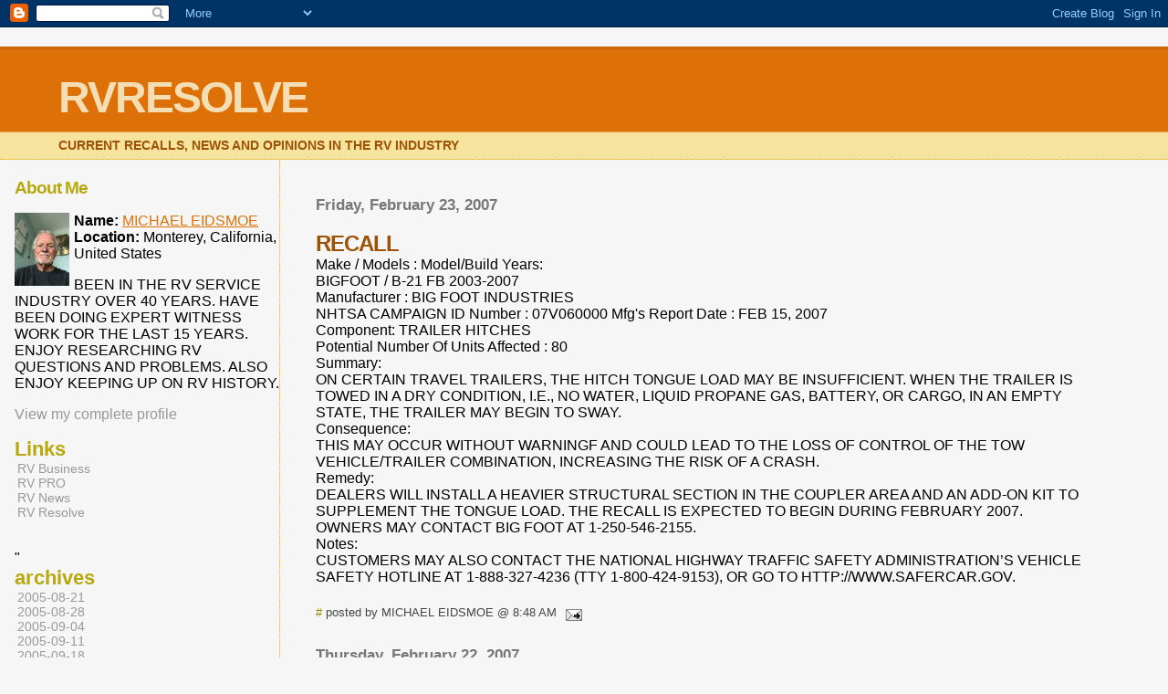

--- FILE ---
content_type: text/html; charset=UTF-8
request_url: https://rvresolve.blogspot.com/2007_02_18_archive.html
body_size: 14188
content:
<html>
	<head>
		<title>RVRESOLVE: 2007-02-18</title>
		<style type="text/css">
			body{margin:0px;padding:0px;background:#f6f6f6;color:#000000;font-family:"Trebuchet MS",Trebuchet,Verdana,Sans-Serif;}
			a{color:#DE7008;}
			a:hover{color:#E0AD12;}
			#logo{padding:0px;margin:0px;}
			div#mainClm{float:right;width:66%;padding:30px 7% 10px 3%;border-left:dotted 1px #E0AD12;}
			div#sideBar{margin:20px 0px 0px 1em;padding:0px;text-align:left;}
			#header{padding:0px 0px 0px 0px;margin:0px 0px 0px 0px;border-top:1px solid #eeeeee;border-bottom:dotted 1px #E0AD12;background:#F5E39E;color:white;}
			h1,h2,h3,h4,h5,h6{padding:0px;margin:0px;}
			h1 a:link {text-decoration:none;color:#F5DEB3}
			h1 a:visited {text-decoration:none;color:#F5DEB3}
			h1{padding:25px 0px 10px 5%;border-top:double 3px #BF5C00;border-bottom:solid 1px #E89E47;color:#F5DEB3;background:#DE7008;font:bold 300% Verdana,Sans-Serif;letter-spacing:-2px;}
			h2{color:#9E5205;font-weight:bold;font-family:Verdana,Sans-Serif;letter-spacing:-1px;}
			h3{margin:10px 0px 0px 0px;color:#777777;font-size:105%;}
			h4{color:#aa0033;}
			h6{color:#B8A80D;font-size:140%;}
			h2.sidebar-title{color:#B8A80D;margin:0px;padding:0px;font-size:120%;}
			#sideBar ul{margin:0px 0px 33px 0px;padding:0px 0px 0px 0px;list-style-type:none;font-size:95%;}
			#sideBar li{margin:0px 0px 0px 0px;padding:0px 0px 0px 0px;list-style-type:none;font-size:95%;}
			#description{padding:0px;margin:7px 12% 7px 5%;color:#9E5205;background:transparent;font:bold 85% Verdana,Sans-Serif;}
			.blogPost{margin:0px 0px 30px 0px;font-size:100%;}
			.blogPost strong{color:#000000;font-weight:bold;}
			#sideBar ul a{padding:2px;margin:1px;width:100%;border:none;color:#999999;text-decoration:none;}
			#sideBar ul a:link{color:#999999;}
			#sideBar ul a:visited{color:#999999;}
			#sideBar ul a:active{color:#ff0000;}
			#sideBar ul a:hover{color:#DE7008;text-decoration:none;}
			pre,code{color:#999999;}
			strike{color:#999999;}
			.bug{padding:5px;border:0px;}
			.byline{padding:0px;margin:0px;color:#444444;font-size:80%;}
			.byline a{border:none;color:#968A0A;text-decoration:none;}
			.byline a:hover{text-decoration:underline;}
			.blogComments{padding:0px;color:#9E5205;font-size:110%;font-weight:bold;font-family:Verdana,Sans-Serif;}
			.blogComment{margin-top:10px;font-size:100%;font-weight:normal;color:black;}
			.blogComments .byline{padding-bottom:20px;color:#444444;font-size:80%;font-weight:normal;display:inline;margin-right:10px}
            .deleted-comment {font-style:italic;color:gray;}
			#profile-container { }
			.profile-datablock { }
			.profile-img {display:inline;}
			.profile-img img {float:left;margin-right:5px;}
			.profile-data strong { }
			#profile-container p { }
			#profile-container .profile-textblock { }
            .profile-link a:link {color:#999999;text-decoration:none;}
            .profile-link a:active {color:#ff0000;text-decoration:none;}
            .profile-link a:visited {color:#999999;text-decoration:none;}
			.profile-link a:hover{color:#DE7008;text-decoration:none;}
		</style>
		
		<script type="text/javascript">(function() { (function(){function b(g){this.t={};this.tick=function(h,m,f){var n=f!=void 0?f:(new Date).getTime();this.t[h]=[n,m];if(f==void 0)try{window.console.timeStamp("CSI/"+h)}catch(q){}};this.getStartTickTime=function(){return this.t.start[0]};this.tick("start",null,g)}var a;if(window.performance)var e=(a=window.performance.timing)&&a.responseStart;var p=e>0?new b(e):new b;window.jstiming={Timer:b,load:p};if(a){var c=a.navigationStart;c>0&&e>=c&&(window.jstiming.srt=e-c)}if(a){var d=window.jstiming.load;
c>0&&e>=c&&(d.tick("_wtsrt",void 0,c),d.tick("wtsrt_","_wtsrt",e),d.tick("tbsd_","wtsrt_"))}try{a=null,window.chrome&&window.chrome.csi&&(a=Math.floor(window.chrome.csi().pageT),d&&c>0&&(d.tick("_tbnd",void 0,window.chrome.csi().startE),d.tick("tbnd_","_tbnd",c))),a==null&&window.gtbExternal&&(a=window.gtbExternal.pageT()),a==null&&window.external&&(a=window.external.pageT,d&&c>0&&(d.tick("_tbnd",void 0,window.external.startE),d.tick("tbnd_","_tbnd",c))),a&&(window.jstiming.pt=a)}catch(g){}})();window.tickAboveFold=function(b){var a=0;if(b.offsetParent){do a+=b.offsetTop;while(b=b.offsetParent)}b=a;b<=750&&window.jstiming.load.tick("aft")};var k=!1;function l(){k||(k=!0,window.jstiming.load.tick("firstScrollTime"))}window.addEventListener?window.addEventListener("scroll",l,!1):window.attachEvent("onscroll",l);
 })();</script><script type="text/javascript">function a(){var b=window.location.href,c=b.split("?");switch(c.length){case 1:return b+"?m=1";case 2:return c[1].search("(^|&)m=")>=0?null:b+"&m=1";default:return null}}var d=navigator.userAgent;if(d.indexOf("Mobile")!=-1&&d.indexOf("WebKit")!=-1&&d.indexOf("iPad")==-1||d.indexOf("Opera Mini")!=-1||d.indexOf("IEMobile")!=-1){var e=a();e&&window.location.replace(e)};
</script><meta http-equiv="Content-Type" content="text/html; charset=UTF-8" />
<meta name="generator" content="Blogger" />
<link rel="icon" type="image/vnd.microsoft.icon" href="https://www.blogger.com/favicon.ico"/>
<link rel="alternate" type="application/atom+xml" title="RVRESOLVE - Atom" href="https://rvresolve.blogspot.com/feeds/posts/default" />
<link rel="alternate" type="application/rss+xml" title="RVRESOLVE - RSS" href="https://rvresolve.blogspot.com/feeds/posts/default?alt=rss" />
<link rel="service.post" type="application/atom+xml" title="RVRESOLVE - Atom" href="https://www.blogger.com/feeds/14789033/posts/default" />
<link rel="stylesheet" type="text/css" href="https://www.blogger.com/static/v1/v-css/1601750677-blog_controls.css"/>
<link rel="stylesheet" type="text/css" href="https://www.blogger.com/dyn-css/authorization.css?targetBlogID=14789033&zx=65f41f62-2435-4a79-89b3-83a66d31dde6"/>


	<meta name='google-adsense-platform-account' content='ca-host-pub-1556223355139109'/>
<meta name='google-adsense-platform-domain' content='blogspot.com'/>
<!-- --><style type="text/css">@import url(//www.blogger.com/static/v1/v-css/navbar/3334278262-classic.css);
div.b-mobile {display:none;}
</style>

</head>

<body><script type="text/javascript">
    function setAttributeOnload(object, attribute, val) {
      if(window.addEventListener) {
        window.addEventListener('load',
          function(){ object[attribute] = val; }, false);
      } else {
        window.attachEvent('onload', function(){ object[attribute] = val; });
      }
    }
  </script>
<div id="navbar-iframe-container"></div>
<script type="text/javascript" src="https://apis.google.com/js/platform.js"></script>
<script type="text/javascript">
      gapi.load("gapi.iframes:gapi.iframes.style.bubble", function() {
        if (gapi.iframes && gapi.iframes.getContext) {
          gapi.iframes.getContext().openChild({
              url: 'https://www.blogger.com/navbar/14789033?origin\x3dhttps://rvresolve.blogspot.com',
              where: document.getElementById("navbar-iframe-container"),
              id: "navbar-iframe"
          });
        }
      });
    </script>


<div id="header">
	<h1>
    
	RVRESOLVE
	
  </h1>
	<p id="description">CURRENT RECALLS, NEWS AND OPINIONS IN THE RV INDUSTRY</p>
</div>


<!-- Main Column -->
<div id="mainClm">

	<!-- Blog Posts -->
	
		 
			  <h3>Friday, February 23, 2007</h3>
		 
		 <a name="982607055009496951">&nbsp;</a>
		 <h2>
RECALL</h2>
			<div class="blogPost">
			  <div style="clear:both;"></div>Make / Models :         Model/Build Years:    <br />     BIGFOOT / B-21 FB      2003-2007<br />Manufacturer : BIG FOOT INDUSTRIES  <br />NHTSA CAMPAIGN ID Number : 07V060000 Mfg's Report Date : FEB 15, 2007<br />Component: TRAILER HITCHES<br />Potential Number Of Units Affected : 80<br />Summary: <br /> ON CERTAIN TRAVEL TRAILERS, THE HITCH TONGUE LOAD MAY BE INSUFFICIENT. WHEN THE TRAILER IS TOWED IN A DRY CONDITION, I.E., NO WATER, LIQUID PROPANE GAS, BATTERY, OR CARGO, IN AN EMPTY STATE, THE TRAILER MAY BEGIN TO SWAY.<br />Consequence: <br /> THIS MAY OCCUR WITHOUT WARNINGF AND COULD LEAD TO THE LOSS OF CONTROL OF THE TOW VEHICLE/TRAILER COMBINATION, INCREASING THE RISK OF A CRASH.<br />Remedy: <br /> DEALERS WILL INSTALL A HEAVIER STRUCTURAL SECTION IN THE COUPLER AREA AND AN ADD-ON KIT TO SUPPLEMENT THE TONGUE LOAD. THE RECALL IS EXPECTED TO BEGIN DURING FEBRUARY 2007. OWNERS MAY CONTACT BIG FOOT AT 1-250-546-2155.<br />Notes: <br /> CUSTOMERS MAY ALSO CONTACT THE NATIONAL HIGHWAY TRAFFIC SAFETY ADMINISTRATION’S VEHICLE SAFETY HOTLINE AT 1-888-327-4236 (TTY 1-800-424-9153), OR GO TO HTTP://WWW.SAFERCAR.GOV.<div style="clear:both; padding-bottom:0.25em"></div><br />
			  <div class="byline"><a href="http://rvresolve.blogspot.com/2007/02/recall_23.html" title="permanent link">#</a> posted by MICHAEL EIDSMOE @ 8:48 AM <span class="item-action"><a href="https://www.blogger.com/email-post/14789033/982607055009496951" title="Email Post"><img class="icon-action" alt="" src="https://resources.blogblog.com/img/icon18_email.gif" height="13" width="18"/></a></span><span class="item-control blog-admin pid-159296384"><a style="border:none;" href="https://www.blogger.com/post-edit.g?blogID=14789033&postID=982607055009496951&from=pencil" title="Edit Post"><img class="icon-action" alt="" src="https://resources.blogblog.com/img/icon18_edit_allbkg.gif" height="18" width="18"></a></span> </div>
			</div>
 

		 
			  <h3>Thursday, February 22, 2007</h3>
		 
		 <a name="6493658755851096384">&nbsp;</a>
		 <h2>
RECALL</h2>
			<div class="blogPost">
			  <div style="clear:both;"></div>Make / Models :         Model/Build Years:    <br />     FLEETWOOD / AMERICAN EAGLE      2007<br />     FLEETWOOD / AMERICAN TRADITION      2007<br />Manufacturer : FLEETWOOD ENTERPRISES, INC.  <br />NHTSA CAMPAIGN ID Number : 07V059000 Mfg's Report Date : FEB 13, 2007<br />Component: SERVICE BRAKES, HYDRAULIC:ANTILOCK<br />Potential Number Of Units Affected : 133<br />Summary: <br /> ON CERTAIN AMERICAN EAGLE AND AMERICAN TRADITION CLASS A MOTOR HOMES, THE ANTI-LOCK BRAKE SYSTEM (ABS) MODULE MAY NOT HAVE BEEN PERMANENTLY MOUNTED. THE MODULE COULD DETACH FROM THE VEHICLE.<br />Consequence: <br /> THE ANTI-LOCK FEATURE FOR THE BRAKE SYSTEM COULD BE LOST.<br />Remedy: <br /> DEALERS WILL INSPECT AND PERMANENTLY MOUNT THE ABS MODULE TO THE INSIDE OF THE CHASSIS RAIL. THE RECALL IS EXPECTED TO BEGIN DURING FEBRUARY 2007. OWNERS MAY CONTACT FLEETWOOD AT 1-800-509-3418.<br />Notes: <br /> FLEETWOOD RECALL NO. 70131. CUSTOMERS MAY ALSO CONTACT THE NATIONAL HIGHWAY TRAFFIC SAFETY ADMINISTRATION’S VEHICLE SAFETY HOTLINE AT 1-888-327-4236 (TTY 1-800-424-9153), OR GO TO HTTP://WWW.SAFERCAR.GOV.<div style="clear:both; padding-bottom:0.25em"></div><br />
			  <div class="byline"><a href="http://rvresolve.blogspot.com/2007/02/recall_2471.html" title="permanent link">#</a> posted by MICHAEL EIDSMOE @ 8:36 AM <span class="item-action"><a href="https://www.blogger.com/email-post/14789033/6493658755851096384" title="Email Post"><img class="icon-action" alt="" src="https://resources.blogblog.com/img/icon18_email.gif" height="13" width="18"/></a></span><span class="item-control blog-admin pid-159296384"><a style="border:none;" href="https://www.blogger.com/post-edit.g?blogID=14789033&postID=6493658755851096384&from=pencil" title="Edit Post"><img class="icon-action" alt="" src="https://resources.blogblog.com/img/icon18_edit_allbkg.gif" height="18" width="18"></a></span> </div>
			</div>
 

		 
		 <a name="2974811389347867029">&nbsp;</a>
		 <h2>
RECALL</h2>
			<div class="blogPost">
			  <div style="clear:both;"></div>ake / Models :         Model/Build Years:    <br />     KEYSTONE / RAPTOR      2007<br />Manufacturer : KEYSTONE RV COMPANY  <br />NHTSA CAMPAIGN ID Number : 07V049000 Mfg's Report Date : FEB 05, 2007<br />Component: EQUIPMENT:RECREATIONAL VEHICLE<br />Potential Number Of Units Affected : 304<br />Summary: <br /> ON CERTAIN FIFTH WHEEL AND TRAVEL TRAILERS EQUIPPED WITH AN ELECTRIC BED LIFT OPTION, A WASHER MAY HAVE BEEN OMITTED DURING PRODUCTION.<br />Consequence: <br /> IF THE WASHER IS MISSING, THE BED PLATFORM MAY BECOME DISPLACED DURING TRANSIT. THIS COULD RESULT IN PERSONAL INJURY IF SOMEONE USES THE BED WHEN IT IS PARTIALLY DISPLACED AND DOES NOT NOTICE IT.<br />Remedy: <br /> DEALERS WILL INSPECT THE ELECTRIC BED LIFT SYSTEM AND INSTALL ANY MISSING WASHERS. THE RECALL BEGAN ON FEBRUARY 19, 2007. OWNERS MAY CONTACT KEYSTONE RV AT 1-866-425-4369.<br />Notes: <br /> KEYSTONE RECALL NO. 07-078. CUSTOMERS MAY CONTACT THE NATIONAL HIGHWAY TRAFFIC SAFETY ADMINISTRATION'S VEHICLE SAFETY HOTLINE AT 1-888-327-4236 (TTY: 1-800-424-9153); OR GO TO HTTP://WWW.SAFERCAR.GOV.<div style="clear:both; padding-bottom:0.25em"></div><br />
			  <div class="byline"><a href="http://rvresolve.blogspot.com/2007/02/recall_2563.html" title="permanent link">#</a> posted by MICHAEL EIDSMOE @ 12:52 AM <span class="item-action"><a href="https://www.blogger.com/email-post/14789033/2974811389347867029" title="Email Post"><img class="icon-action" alt="" src="https://resources.blogblog.com/img/icon18_email.gif" height="13" width="18"/></a></span><span class="item-control blog-admin pid-159296384"><a style="border:none;" href="https://www.blogger.com/post-edit.g?blogID=14789033&postID=2974811389347867029&from=pencil" title="Edit Post"><img class="icon-action" alt="" src="https://resources.blogblog.com/img/icon18_edit_allbkg.gif" height="18" width="18"></a></span> </div>
			</div>
 

		 
		 <a name="5817797158727778383">&nbsp;</a>
		 <h2>
RECALL</h2>
			<div class="blogPost">
			  <div style="clear:both;"></div>Make / Models :         Model/Build Years:    <br />     FOUR WINDS / MANDALAY      2007<br />     FOUR WINDS / PRESIDIO      2007<br />Manufacturer : FOUR WINDS INTERNATIONAL  <br />NHTSA CAMPAIGN ID Number : 07V047000 Mfg's Report Date : FEB 08, 2007<br />Component: EQUIPMENT:RECREATIONAL VEHICLE:LPG LINES AND FITTINGS<br />Potential Number Of Units Affected : 26<br />Summary: <br /> CERTAIN MOTOR HOMES MAY HAVE IMPROPER ROUTING OR SUPPORT OF THE PROPANE (LP) GAS LINE TO THE KITCHEN SLIDE-OUT ROOM.<br />Consequence: <br /> CONTINUED OPERATION OF THE LP SYSTEM MAY RESULT IN A RUPTURE OF THE GAS LINE CAUSING A GAS LEAK WHICH COULD RESULT IN FIRE OR AN EXPLOSION.<br />Remedy: <br /> OWNERS WILL BE INSTRUCTED NOT TO USE THE LP SYSTEM UNTIL THEY CAN TAKE THEIR MOTOR HOMES IN TO THE DEALERS FOR REPAIR. DEALERS WILL RECONFIGURE THE LP GAS SYSTEM PIPING TO ELIMINATE THE POTENTIAL FOR BINDING OR KINKING. THE RECALL IS EXPECTED TO BEGIN ON OR ABOUT MARCH 15, 2007. OWNERS MAY CONTACT FOUR WINDS AT 1-574-266-1111.<br />Notes: <br /> CUSTOMERS MAY CONTACT THE NATIONAL HIGHWAY TRAFFIC SAFETY ADMINISTRATION'S VEHICLE SAFETY HOTLINE AT 1-888-327-4236 (TTY: 1-800-424-9153); OR GO TO HTTP://WWW.SAFERCAR.GOV.<div style="clear:both; padding-bottom:0.25em"></div><br />
			  <div class="byline"><a href="http://rvresolve.blogspot.com/2007/02/recall_8139.html" title="permanent link">#</a> posted by MICHAEL EIDSMOE @ 12:51 AM <span class="item-action"><a href="https://www.blogger.com/email-post/14789033/5817797158727778383" title="Email Post"><img class="icon-action" alt="" src="https://resources.blogblog.com/img/icon18_email.gif" height="13" width="18"/></a></span><span class="item-control blog-admin pid-159296384"><a style="border:none;" href="https://www.blogger.com/post-edit.g?blogID=14789033&postID=5817797158727778383&from=pencil" title="Edit Post"><img class="icon-action" alt="" src="https://resources.blogblog.com/img/icon18_edit_allbkg.gif" height="18" width="18"></a></span> </div>
			</div>
 

		 
		 <a name="163244225853753582">&nbsp;</a>
		 <h2>
RECALL</h2>
			<div class="blogPost">
			  <div style="clear:both;"></div>Make / Models :         Model/Build Years:    <br />     COUNTRY COACH / INTRIGUE      2007<br />Manufacturer : COUNTRY COACH INC  <br />NHTSA CAMPAIGN ID Number : 07V037000 Mfg's Report Date : JAN 11, 2007<br />Component: SERVICE BRAKES, AIR<br />Potential Number Of Units Affected : 51<br />Summary: <br /> CERTAIN MOTOR HOMES EQUIPPED WITH TUTHILL 1660 INDEPENDENT FRONT SUSPENSION HAVE FRONT AIR BRAKE HOSES THAT COULD POTENTIALLY BE CHAFFED AND RUBBED BY THE STEER AXLE TIRES OR CHASSIS COMPONENTS UNDER CERTAIN CONDITIONS.<br />Consequence: <br /> THESE CONDITIONS CAN POTENTIALLY RESULT IN THE LOSS OF BRAKING INCREASING THE RISK OF A CRASH.<br />Remedy: <br /> DEALERS WILL RE-ROUTE AND SECURE THE BRAKE HOSES FREE OF CHARGE. THE RECALL IS EXPECTED TO BEGIN DURING FEBRUARY 2007. OWNERS MAY CONTACT COUNTRY COACH AT 800-547-8015.<br />Notes: <br /> CUSTOMERS MAY ALSO CONTACT THE NATIONAL HIGHWAY TRAFFIC SAFETY ADMINISTRATION’S VEHICLE SAFETY HOTLINE AT 1-888-327-4236 (TTY 1-800-424-9153), OR GO TO HTTP://WWW.SAFERCAR.GOV.<div style="clear:both; padding-bottom:0.25em"></div><br />
			  <div class="byline"><a href="http://rvresolve.blogspot.com/2007/02/recall_7009.html" title="permanent link">#</a> posted by MICHAEL EIDSMOE @ 12:50 AM <span class="item-action"><a href="https://www.blogger.com/email-post/14789033/163244225853753582" title="Email Post"><img class="icon-action" alt="" src="https://resources.blogblog.com/img/icon18_email.gif" height="13" width="18"/></a></span><span class="item-control blog-admin pid-159296384"><a style="border:none;" href="https://www.blogger.com/post-edit.g?blogID=14789033&postID=163244225853753582&from=pencil" title="Edit Post"><img class="icon-action" alt="" src="https://resources.blogblog.com/img/icon18_edit_allbkg.gif" height="18" width="18"></a></span> </div>
			</div>
 

		 
		 <a name="8343600815871304671">&nbsp;</a>
		 <h2>
RECALL</h2>
			<div class="blogPost">
			  <div style="clear:both;"></div>Make / Models :         Model/Build Years:    <br />     HOME AND PARK / ROADTREK 210      2006-2007<br />Manufacturer : HOME & PARK MOTORHOMES  <br />NHTSA CAMPAIGN ID Number : 07V036000 Mfg's Report Date : JAN 31, 2007<br />Component: EQUIPMENT:RECREATIONAL VEHICLE:LPG TANK ASSEMBLY<br />Potential Number Of Units Affected : 131<br />Summary: <br /> ON CERTAIN CLASS B MOTOR HOMES BUILT ON CHEVROLET CHASSIS, A BRASS CONNECTOR COUPLING FITTING USED TO CONNECT THE COPPER PIPING FROM THE MOTOR HOME PROPANE STORAGE CONTAINER TO THE BRASS FITTING ASSEMBLY BEHIND THE REFRIGERATOR.<br />Consequence: <br /> THE CONNECTION CAN LEAK WITH VEHICLE USAGE RESULTING IN A POSSIBLE FIRE HAZARD.<br />Remedy: <br /> DEALERS WILL INSPECT THE BRASS CONNECTOR FITTING AND REPLACE IT IF NECESSARY. THE RECALL BEGAN ON FEBRUARY 20, 2007. OWNERS MAY CONTACT HOME AND PARK AT 1-888-762-3873.<br />Notes: <br /> CUSTOMERS MAY ALSO CONTACT THE NATIONAL HIGHWAY TRAFFIC SAFETY ADMINISTRATION’S VEHICLE SAFETY HOTLINE AT 1-888-327-4236 (TTY 1-800-424-9153), OR GO TO HTTP://WWW.SAFERCAR.GOV.<div style="clear:both; padding-bottom:0.25em"></div><br />
			  <div class="byline"><a href="http://rvresolve.blogspot.com/2007/02/recall_22.html" title="permanent link">#</a> posted by MICHAEL EIDSMOE @ 12:48 AM <span class="item-action"><a href="https://www.blogger.com/email-post/14789033/8343600815871304671" title="Email Post"><img class="icon-action" alt="" src="https://resources.blogblog.com/img/icon18_email.gif" height="13" width="18"/></a></span><span class="item-control blog-admin pid-159296384"><a style="border:none;" href="https://www.blogger.com/post-edit.g?blogID=14789033&postID=8343600815871304671&from=pencil" title="Edit Post"><img class="icon-action" alt="" src="https://resources.blogblog.com/img/icon18_edit_allbkg.gif" height="18" width="18"></a></span> </div>
			</div>
 

		 
			  <h3>Sunday, February 18, 2007</h3>
		 
		 <a name="6318638193468116336">&nbsp;</a>
		 <h2>
NATIONAL RV SELLS THE COUNTRY COACH DIVISION, BOB LEE IS BACK AT COUNTRY COACH</h2>
			<div class="blogPost">
			  <div style="clear:both;"></div>RV Business <br />Friday, February 16, 2007<br /><br />National RV Holdings Inc., Perris, Calif., announced late Friday (Feb. 16) that it entered into a binding agreement to sell its Junction City, Ore.-based Country Coach Inc. subsidiary to Country Coach Holdings LLC. The company is owned primarily by Riley Investment Management LLC, headed by Los Angeles investor Byrant Riley who is National RV Holdings' largest shareholder. <br /><br />According to a press release, the deal calls for a one-time cash payment of $38.75 million and the assumption of approximately $13 million in debt in the form of overdue payables, and is expected to close early next week. National RV Holdings also is parent to National RV Inc., which will continue operations at its Perris headquarters. <br /><br />In a separate statement, Country Coach announced that Bob Lee, the company’s founder, will return in his role as chairman emeritus. "My heart has always been, and will always be with Country Coach," said Lee, who in November was part of an investment group that purchased Washington state-based Western Recreational Vehicles Inc. "I am pleased to be back home where I began in 1973. We can once again focus solely on the business of making beautiful luxury motorcoaches for our many RVing friends.” <br /><br />Riley reported that Lee, Country Coach President and CEO Jay Howard and Jim Howard, sales senior vice president, are all “making financial investments in the company, further demonstrating their belief and commitment to the future of Country Coach." <br /><br />Regarding Friday's deal, Brad Albrechtsen, National RV Holdings CEO noted that the sale brought an end to “a very difficult period and a very public process,” and would enable the company to “clear up our debt and support National RV in its turnaround.” <br /><br />"We genuinely believe the transaction is in the best interests of both Country Coach and our shareholders,” he said. “The decision stemmed from our inability to provide the capital necessary for both the Country Coach operations and the National RV turnaround. We simply didn't have the resources to fight both battles. It gives Country Coach the opportunities it needs while retaining National RV, and provides an opportunity for growth and value enhancement for our shareholders." <br /><br />National RV Holdings, which has posted losses in 17 of its last 21 quarters, negotiated in November a sale and leaseback agreement of its real estate at the company’s Perris complex with First Industrial Acquisitions Inc. to generate cash. It has also instituted several cost-cutting measures in the past year to help streamline operations. <br /><br />The company’s poor performance had created a longstanding rift with Lee, who maintained County Coach remained profitable while the National RV subsidiary struggled. In Friday’s statement, Jay Howard noted that “in a challenging marketplace, where many companies have suffered, Country Coach has just completed its 14th consecutive profitable quarter." <br /><br />Lee previously partnered with Riley, heading an investment group that tried to purchase National RV Holdings in November 2005 for $92 million, or $6.25 per share, plus the assumption of debt. The board rejected the bid, saying it severely undervalued the company. <br /><br />Lee quit the National RV Holdings board in August 2006 and then in January sold off his 577,906 shares. There was speculation that Riley had purchased Lee’s shares, but it was never confirmed by National RV Holdings. <br /><br />As of Friday’s purchase, Riley controlled 1.2 million shares of the company's stock, or 11.4%.<div style="clear:both; padding-bottom:0.25em"></div><br />
			  <div class="byline"><a href="http://rvresolve.blogspot.com/2007/02/national-rv-sells-country-coach.html" title="permanent link">#</a> posted by MICHAEL EIDSMOE @ 12:05 PM <span class="item-action"><a href="https://www.blogger.com/email-post/14789033/6318638193468116336" title="Email Post"><img class="icon-action" alt="" src="https://resources.blogblog.com/img/icon18_email.gif" height="13" width="18"/></a></span><span class="item-control blog-admin pid-159296384"><a style="border:none;" href="https://www.blogger.com/post-edit.g?blogID=14789033&postID=6318638193468116336&from=pencil" title="Edit Post"><img class="icon-action" alt="" src="https://resources.blogblog.com/img/icon18_edit_allbkg.gif" height="18" width="18"></a></span> </div>
			</div>
 

		 
		 <a name="9215584935774225094">&nbsp;</a>
		 <h2>
A LIST OF RV RECALLS</h2>
			<div class="blogPost">
			  <div style="clear:both;"></div>RV Business <br />Friday, February 16, 2007<br /><br />The National Highway Traffic Safety Administration (NHTSA) has issued recall notices for the following products related to the recreational vehicle industry: <br /><br />• 166 Crossroads trailers equipped with Lippert axles, due to mislocated spindle welds. Lippert is conducting the recall and will replace the axle if necessary. <br /><br />• 2,618 (2002-2005) Damon Ultrasport, (2006-2007) Damon Astoria, Challenger, Tuscany, (2004-2005) Escaper, LX 400 and (2003-2005) Intruder motorhomes for failing to comply with the requirements of the of Federal Motor Vehicle Safety Standard No. 108 involving “Lamps, Reflective Devices and Associated Equipment.” Some of these vehicles were built without the red rear reflex reflectors and without the amber intermediate side reflex reflectors. During night driving conditions or while the motorhome is parked, the rear and side marker lights will not provide any reflex reflection to mark the vehicle’s location. <br /><br />• 1,939 (2003-2006) Dutchmen T@B recreational trailers, due to the lack of an installed furnace vent. <br /><br />• 59 Fleetwood trailers equipped with Lippert axles, due to mislocated spindle welds. Lippert is conducting the recall and will replace the axle if necessary. <br /><br />• 33 (2006) Fleetwood Prowler Regal, Terry Quantum and Wilderness Advantage fifth-wheel travel trailers for failing to comply with the requirement of Part 567 “Certification.” The gross vehicle weight rating (GVWR) is incorrect. A misprinted label could lead to improper vehicle loading or tire inflation. <br /><br />• 93 (2007) Fleetwood Excursion and Providence motorhomes, which fail to comply with Section 6.2.6 “Marking of Alternative Exits,” as required by the ANSI/NFPA 1192 standard on recreational vehicles. The window is used as an emergency exit and must be clearly identified. <br /><br />• 1,271 (2005-2007) Jayco Seneca motorhomes. The distance from the rear cap to the hitch receiver encourages the use of longer ball mounts or extensions, which could create unsafe towing conditions. <br /><br />• 2,086 (2001-2003) Monaco La Palma, (2001-2002) Monaco Monarch, (2002-2003) Monarch SE, (2001-2002) Holiday Rambler Admiral, (2002-2003) Holiday Rambler Admiral SE, (2001-2002) Endeavor gas and (2001-2003) Vacationer Class A motorhomes. The lower flange in the frame extension of these units may crack, allowing the hitch to bend and possibly separate from the motorhome, resulting in separation with the towed vehicle. <br /><br />• 171 (2007) Monaco, Cayman, Holiday Rambler Admiral, Neptune, Safari, Simba, Simba Diesel and Trek gasoline powered motorhomes. An incorrect screw was used to install the black and white CRT back-up monitor in the dash and could potentially hit a high-voltage circuit on the PC board of about 10,000 to 13,000 volts. <br /><br />• 123 (2005-2006) Race City RV ST, HD and HDXL tow trailers. The LED stop, tail, turn and side marker lamp combination package on certain tow trailers fail to comply with the requirements of Federal Motor Vehicle Safety Standard No. 108. The lamps are not separate from the stop-tail-turn lamp combination and are not thick enough to provide the required level of visibility when viewed from the rear as required by the standard. <br /><br />• 87 (2006) Sunnybrook Titan toy hauler fifth-wheel travel trailers equipped with Great Plains (GPI) fuel pumps. A fuel leak can occur at the pump’s inlet valve, potentially resulting in a fire. <br /><br />• 117 (2004-2005) Thor Frenzy, Fury, Jazz, Tahoe, Vortex and Wanderer cargo/travel trailers. Overloading and incorrectly positioning cargo in the rear cargo area can result in a light hitch weight and affect stability, resulting in sway at highway speeds, a potential bending of the A-frame assembly, failure of the coupler assembly and/or failure of the safety chains. Dealers will inspect the trailer, tow vehicle and hitch equipment; install new cargo load limit labels and placards; furnish loading limit information; replace the coupler and safety chains; and reinforce the A-frame. <br /><br />• 17 (2005) Thor Vortex, Viper, Tahoe and Fury cargo/travel trailers. Improper weight distribution may occur when the back of the trailer is loaded with cargo.<div style="clear:both; padding-bottom:0.25em"></div><br />
			  <div class="byline"><a href="http://rvresolve.blogspot.com/2007/02/list-of-rv-recalls.html" title="permanent link">#</a> posted by MICHAEL EIDSMOE @ 12:02 PM <span class="item-action"><a href="https://www.blogger.com/email-post/14789033/9215584935774225094" title="Email Post"><img class="icon-action" alt="" src="https://resources.blogblog.com/img/icon18_email.gif" height="13" width="18"/></a></span><span class="item-control blog-admin pid-159296384"><a style="border:none;" href="https://www.blogger.com/post-edit.g?blogID=14789033&postID=9215584935774225094&from=pencil" title="Edit Post"><img class="icon-action" alt="" src="https://resources.blogblog.com/img/icon18_edit_allbkg.gif" height="18" width="18"></a></span> </div>
			</div>
 


<!-- 	In accordance to the Blogger terms of service, please leave this button somewhere on your blogger-powered page. Thanks! -->
<p><a href="//www.blogger.com"><img width="88" height="31" src="https://lh3.googleusercontent.com/blogger_img_proxy/AEn0k_tICABiyDZIMyvSqeoJAD-yr2jiyuUW_bvS69W6yljgkAXD_2PHAp52cA-ymvNjjqespFngzI2XGuyZWAYfqLNC7_Oc5ESACEs5uNIW9H18=s0-d" border="0" alt="This page is powered by Blogger. Isn&#39;t yours?"></a></p>

</div>

<!-- Sidebar -->
<div id="sideBar">

  <div id="profile-container"><h2 class="sidebar-title">About Me</h2>
<dl class="profile-datablock"><dt class="profile-img"><a href="https://www.blogger.com/profile/07748458911283347917"><img src="//blogger.googleusercontent.com/img/b/R29vZ2xl/AVvXsEj3HxBDrKwNaBxzuMby_Yx-W7hNyq3lSSLt64ZKy9nI8KfDoJNY5fRgOddzEEF8EW3HDiYs-gCnPRL7m4PHc56zSTLiwsgyxEkCyU_u7hLTMeCg7cPCb85V5rfd_IHsYA/s220/IMG_2297.jpeg" width="60" height="80" alt="My Photo"></a></dt>
<dd class="profile-data"><strong>Name:</strong> <a rel="author" href="https://www.blogger.com/profile/07748458911283347917"> MICHAEL EIDSMOE </a></dd>
<dd class="profile-data"><strong>Location:</strong>  Monterey, California, United States </dd></dl>
<p class="profile-textblock">BEEN IN THE RV SERVICE INDUSTRY OVER 40 YEARS. HAVE BEEN DOING EXPERT WITNESS WORK FOR THE LAST 15 YEARS. ENJOY RESEARCHING RV QUESTIONS AND PROBLEMS. ALSO ENJOY KEEPING UP ON RV HISTORY.</p>
<p class="profile-link"><a rel="author" href="https://www.blogger.com/profile/07748458911283347917">View my complete profile</a></p></div>

		<!-- 
			
			+++++++++++++++++++++++++++++++++++++++++++++++++
					
			Add things to your sidebar here.
			Use the format:
			
			<li><a href="URL">Link Text</a></li>
		
			+++++++++++++++++++++++++++++++++++++++++++++++++
					
		-->
		<h6>Links</h6>
		<ul>
			<li><a href="http://rvbusiness.com/">RV Business</a></li>
			<li><a href="http://rv-pro.com/">RV PRO</a></li>
            <li><a href="http://rvnews.com/">RV News</a></li>
			<li><a href="http://rvresolve.com">RV Resolve</a></li>
		</ul>
		"
		<h6>archives</h6>
		<ul>
			<li><a href='http://rvresolve.blogspot.com/2005_08_21_archive.html'>2005-08-21</a></li><li><a href='http://rvresolve.blogspot.com/2005_08_28_archive.html'>2005-08-28</a></li><li><a href='http://rvresolve.blogspot.com/2005_09_04_archive.html'>2005-09-04</a></li><li><a href='http://rvresolve.blogspot.com/2005_09_11_archive.html'>2005-09-11</a></li><li><a href='http://rvresolve.blogspot.com/2005_09_18_archive.html'>2005-09-18</a></li><li><a href='http://rvresolve.blogspot.com/2005_09_25_archive.html'>2005-09-25</a></li><li><a href='http://rvresolve.blogspot.com/2005_10_02_archive.html'>2005-10-02</a></li><li><a href='http://rvresolve.blogspot.com/2005_10_09_archive.html'>2005-10-09</a></li><li><a href='http://rvresolve.blogspot.com/2005_10_16_archive.html'>2005-10-16</a></li><li><a href='http://rvresolve.blogspot.com/2005_10_23_archive.html'>2005-10-23</a></li><li><a href='http://rvresolve.blogspot.com/2005_10_30_archive.html'>2005-10-30</a></li><li><a href='http://rvresolve.blogspot.com/2005_11_06_archive.html'>2005-11-06</a></li><li><a href='http://rvresolve.blogspot.com/2005_11_13_archive.html'>2005-11-13</a></li><li><a href='http://rvresolve.blogspot.com/2005_11_20_archive.html'>2005-11-20</a></li><li><a href='http://rvresolve.blogspot.com/2005_11_27_archive.html'>2005-11-27</a></li><li><a href='http://rvresolve.blogspot.com/2005_12_11_archive.html'>2005-12-11</a></li><li><a href='http://rvresolve.blogspot.com/2005_12_18_archive.html'>2005-12-18</a></li><li><a href='http://rvresolve.blogspot.com/2006_01_08_archive.html'>2006-01-08</a></li><li><a href='http://rvresolve.blogspot.com/2006_01_15_archive.html'>2006-01-15</a></li><li><a href='http://rvresolve.blogspot.com/2006_01_22_archive.html'>2006-01-22</a></li><li><a href='http://rvresolve.blogspot.com/2006_01_29_archive.html'>2006-01-29</a></li><li><a href='http://rvresolve.blogspot.com/2006_02_05_archive.html'>2006-02-05</a></li><li><a href='http://rvresolve.blogspot.com/2006_02_12_archive.html'>2006-02-12</a></li><li><a href='http://rvresolve.blogspot.com/2006_02_19_archive.html'>2006-02-19</a></li><li><a href='http://rvresolve.blogspot.com/2006_02_26_archive.html'>2006-02-26</a></li><li><a href='http://rvresolve.blogspot.com/2006_03_05_archive.html'>2006-03-05</a></li><li><a href='http://rvresolve.blogspot.com/2006_03_12_archive.html'>2006-03-12</a></li><li><a href='http://rvresolve.blogspot.com/2006_03_19_archive.html'>2006-03-19</a></li><li><a href='http://rvresolve.blogspot.com/2006_03_26_archive.html'>2006-03-26</a></li><li><a href='http://rvresolve.blogspot.com/2006_04_02_archive.html'>2006-04-02</a></li><li><a href='http://rvresolve.blogspot.com/2006_04_09_archive.html'>2006-04-09</a></li><li><a href='http://rvresolve.blogspot.com/2006_04_23_archive.html'>2006-04-23</a></li><li><a href='http://rvresolve.blogspot.com/2006_04_30_archive.html'>2006-04-30</a></li><li><a href='http://rvresolve.blogspot.com/2006_05_07_archive.html'>2006-05-07</a></li><li><a href='http://rvresolve.blogspot.com/2006_05_14_archive.html'>2006-05-14</a></li><li><a href='http://rvresolve.blogspot.com/2006_05_21_archive.html'>2006-05-21</a></li><li><a href='http://rvresolve.blogspot.com/2006_05_28_archive.html'>2006-05-28</a></li><li><a href='http://rvresolve.blogspot.com/2006_06_04_archive.html'>2006-06-04</a></li><li><a href='http://rvresolve.blogspot.com/2006_06_11_archive.html'>2006-06-11</a></li><li><a href='http://rvresolve.blogspot.com/2006_06_18_archive.html'>2006-06-18</a></li><li><a href='http://rvresolve.blogspot.com/2006_06_25_archive.html'>2006-06-25</a></li><li><a href='http://rvresolve.blogspot.com/2006_07_02_archive.html'>2006-07-02</a></li><li><a href='http://rvresolve.blogspot.com/2006_07_09_archive.html'>2006-07-09</a></li><li><a href='http://rvresolve.blogspot.com/2006_07_16_archive.html'>2006-07-16</a></li><li><a href='http://rvresolve.blogspot.com/2006_07_23_archive.html'>2006-07-23</a></li><li><a href='http://rvresolve.blogspot.com/2006_07_30_archive.html'>2006-07-30</a></li><li><a href='http://rvresolve.blogspot.com/2006_08_06_archive.html'>2006-08-06</a></li><li><a href='http://rvresolve.blogspot.com/2006_08_13_archive.html'>2006-08-13</a></li><li><a href='http://rvresolve.blogspot.com/2006_08_20_archive.html'>2006-08-20</a></li><li><a href='http://rvresolve.blogspot.com/2006_08_27_archive.html'>2006-08-27</a></li><li><a href='http://rvresolve.blogspot.com/2006_09_03_archive.html'>2006-09-03</a></li><li><a href='http://rvresolve.blogspot.com/2006_09_10_archive.html'>2006-09-10</a></li><li><a href='http://rvresolve.blogspot.com/2006_09_17_archive.html'>2006-09-17</a></li><li><a href='http://rvresolve.blogspot.com/2006_09_24_archive.html'>2006-09-24</a></li><li><a href='http://rvresolve.blogspot.com/2006_10_01_archive.html'>2006-10-01</a></li><li><a href='http://rvresolve.blogspot.com/2006_10_08_archive.html'>2006-10-08</a></li><li><a href='http://rvresolve.blogspot.com/2006_10_15_archive.html'>2006-10-15</a></li><li><a href='http://rvresolve.blogspot.com/2006_10_22_archive.html'>2006-10-22</a></li><li><a href='http://rvresolve.blogspot.com/2006_10_29_archive.html'>2006-10-29</a></li><li><a href='http://rvresolve.blogspot.com/2006_11_05_archive.html'>2006-11-05</a></li><li><a href='http://rvresolve.blogspot.com/2006_11_12_archive.html'>2006-11-12</a></li><li><a href='http://rvresolve.blogspot.com/2006_11_19_archive.html'>2006-11-19</a></li><li><a href='http://rvresolve.blogspot.com/2006_11_26_archive.html'>2006-11-26</a></li><li><a href='http://rvresolve.blogspot.com/2006_12_03_archive.html'>2006-12-03</a></li><li><a href='http://rvresolve.blogspot.com/2006_12_10_archive.html'>2006-12-10</a></li><li><a href='http://rvresolve.blogspot.com/2006_12_17_archive.html'>2006-12-17</a></li><li><a href='http://rvresolve.blogspot.com/2006_12_24_archive.html'>2006-12-24</a></li><li><a href='http://rvresolve.blogspot.com/2006_12_31_archive.html'>2006-12-31</a></li><li><a href='http://rvresolve.blogspot.com/2007_01_07_archive.html'>2007-01-07</a></li><li><a href='http://rvresolve.blogspot.com/2007_01_14_archive.html'>2007-01-14</a></li><li><a href='http://rvresolve.blogspot.com/2007_01_28_archive.html'>2007-01-28</a></li><li><a href='http://rvresolve.blogspot.com/2007_02_04_archive.html'>2007-02-04</a></li><li><a href='http://rvresolve.blogspot.com/2007_02_11_archive.html'>2007-02-11</a></li><li><a href='http://rvresolve.blogspot.com/2007_02_18_archive.html'>2007-02-18</a></li><li><a href='http://rvresolve.blogspot.com/2007_02_25_archive.html'>2007-02-25</a></li><li><a href='http://rvresolve.blogspot.com/2007_03_04_archive.html'>2007-03-04</a></li><li><a href='http://rvresolve.blogspot.com/2007_03_11_archive.html'>2007-03-11</a></li><li><a href='http://rvresolve.blogspot.com/2007_03_18_archive.html'>2007-03-18</a></li><li><a href='http://rvresolve.blogspot.com/2007_03_25_archive.html'>2007-03-25</a></li><li><a href='http://rvresolve.blogspot.com/2007_04_01_archive.html'>2007-04-01</a></li><li><a href='http://rvresolve.blogspot.com/2007_04_08_archive.html'>2007-04-08</a></li><li><a href='http://rvresolve.blogspot.com/2007_04_15_archive.html'>2007-04-15</a></li><li><a href='http://rvresolve.blogspot.com/2007_04_22_archive.html'>2007-04-22</a></li><li><a href='http://rvresolve.blogspot.com/2007_05_06_archive.html'>2007-05-06</a></li><li><a href='http://rvresolve.blogspot.com/2007_05_13_archive.html'>2007-05-13</a></li><li><a href='http://rvresolve.blogspot.com/2007_05_20_archive.html'>2007-05-20</a></li><li><a href='http://rvresolve.blogspot.com/2007_06_03_archive.html'>2007-06-03</a></li><li><a href='http://rvresolve.blogspot.com/2007_06_10_archive.html'>2007-06-10</a></li><li><a href='http://rvresolve.blogspot.com/2007_06_17_archive.html'>2007-06-17</a></li><li><a href='http://rvresolve.blogspot.com/2007_06_24_archive.html'>2007-06-24</a></li><li><a href='http://rvresolve.blogspot.com/2007_07_01_archive.html'>2007-07-01</a></li><li><a href='http://rvresolve.blogspot.com/2007_07_15_archive.html'>2007-07-15</a></li><li><a href='http://rvresolve.blogspot.com/2007_07_22_archive.html'>2007-07-22</a></li><li><a href='http://rvresolve.blogspot.com/2007_07_29_archive.html'>2007-07-29</a></li><li><a href='http://rvresolve.blogspot.com/2007_08_05_archive.html'>2007-08-05</a></li><li><a href='http://rvresolve.blogspot.com/2007_08_12_archive.html'>2007-08-12</a></li><li><a href='http://rvresolve.blogspot.com/2007_08_19_archive.html'>2007-08-19</a></li><li><a href='http://rvresolve.blogspot.com/2007_08_26_archive.html'>2007-08-26</a></li><li><a href='http://rvresolve.blogspot.com/2007_09_02_archive.html'>2007-09-02</a></li><li><a href='http://rvresolve.blogspot.com/2007_09_09_archive.html'>2007-09-09</a></li><li><a href='http://rvresolve.blogspot.com/2007_09_16_archive.html'>2007-09-16</a></li><li><a href='http://rvresolve.blogspot.com/2007_09_23_archive.html'>2007-09-23</a></li><li><a href='http://rvresolve.blogspot.com/2007_09_30_archive.html'>2007-09-30</a></li><li><a href='http://rvresolve.blogspot.com/2007_10_07_archive.html'>2007-10-07</a></li><li><a href='http://rvresolve.blogspot.com/2007_10_14_archive.html'>2007-10-14</a></li><li><a href='http://rvresolve.blogspot.com/2007_10_21_archive.html'>2007-10-21</a></li><li><a href='http://rvresolve.blogspot.com/2007_10_28_archive.html'>2007-10-28</a></li><li><a href='http://rvresolve.blogspot.com/2007_11_04_archive.html'>2007-11-04</a></li><li><a href='http://rvresolve.blogspot.com/2007_11_11_archive.html'>2007-11-11</a></li><li><a href='http://rvresolve.blogspot.com/2007_11_25_archive.html'>2007-11-25</a></li><li><a href='http://rvresolve.blogspot.com/2007_12_02_archive.html'>2007-12-02</a></li><li><a href='http://rvresolve.blogspot.com/2007_12_09_archive.html'>2007-12-09</a></li><li><a href='http://rvresolve.blogspot.com/2007_12_16_archive.html'>2007-12-16</a></li><li><a href='http://rvresolve.blogspot.com/2007_12_23_archive.html'>2007-12-23</a></li><li><a href='http://rvresolve.blogspot.com/2008_01_06_archive.html'>2008-01-06</a></li><li><a href='http://rvresolve.blogspot.com/2008_01_13_archive.html'>2008-01-13</a></li><li><a href='http://rvresolve.blogspot.com/2008_01_20_archive.html'>2008-01-20</a></li><li><a href='http://rvresolve.blogspot.com/2008_01_27_archive.html'>2008-01-27</a></li><li><a href='http://rvresolve.blogspot.com/2008_02_03_archive.html'>2008-02-03</a></li><li><a href='http://rvresolve.blogspot.com/2008_02_10_archive.html'>2008-02-10</a></li><li><a href='http://rvresolve.blogspot.com/2008_02_17_archive.html'>2008-02-17</a></li><li><a href='http://rvresolve.blogspot.com/2008_03_02_archive.html'>2008-03-02</a></li><li><a href='http://rvresolve.blogspot.com/2008_03_09_archive.html'>2008-03-09</a></li><li><a href='http://rvresolve.blogspot.com/2008_03_16_archive.html'>2008-03-16</a></li><li><a href='http://rvresolve.blogspot.com/2008_03_23_archive.html'>2008-03-23</a></li><li><a href='http://rvresolve.blogspot.com/2008_03_30_archive.html'>2008-03-30</a></li><li><a href='http://rvresolve.blogspot.com/2008_04_13_archive.html'>2008-04-13</a></li><li><a href='http://rvresolve.blogspot.com/2008_04_20_archive.html'>2008-04-20</a></li><li><a href='http://rvresolve.blogspot.com/2008_04_27_archive.html'>2008-04-27</a></li><li><a href='http://rvresolve.blogspot.com/2008_05_04_archive.html'>2008-05-04</a></li><li><a href='http://rvresolve.blogspot.com/2008_05_11_archive.html'>2008-05-11</a></li><li><a href='http://rvresolve.blogspot.com/2008_05_25_archive.html'>2008-05-25</a></li><li><a href='http://rvresolve.blogspot.com/2008_06_01_archive.html'>2008-06-01</a></li><li><a href='http://rvresolve.blogspot.com/2008_06_15_archive.html'>2008-06-15</a></li><li><a href='http://rvresolve.blogspot.com/2008_06_22_archive.html'>2008-06-22</a></li><li><a href='http://rvresolve.blogspot.com/2008_06_29_archive.html'>2008-06-29</a></li><li><a href='http://rvresolve.blogspot.com/2008_07_06_archive.html'>2008-07-06</a></li><li><a href='http://rvresolve.blogspot.com/2008_07_13_archive.html'>2008-07-13</a></li><li><a href='http://rvresolve.blogspot.com/2008_07_20_archive.html'>2008-07-20</a></li><li><a href='http://rvresolve.blogspot.com/2008_07_27_archive.html'>2008-07-27</a></li><li><a href='http://rvresolve.blogspot.com/2008_08_03_archive.html'>2008-08-03</a></li><li><a href='http://rvresolve.blogspot.com/2008_08_10_archive.html'>2008-08-10</a></li><li><a href='http://rvresolve.blogspot.com/2008_08_17_archive.html'>2008-08-17</a></li><li><a href='http://rvresolve.blogspot.com/2008_08_24_archive.html'>2008-08-24</a></li><li><a href='http://rvresolve.blogspot.com/2008_09_07_archive.html'>2008-09-07</a></li><li><a href='http://rvresolve.blogspot.com/2008_09_21_archive.html'>2008-09-21</a></li><li><a href='http://rvresolve.blogspot.com/2008_09_28_archive.html'>2008-09-28</a></li><li><a href='http://rvresolve.blogspot.com/2008_10_05_archive.html'>2008-10-05</a></li><li><a href='http://rvresolve.blogspot.com/2008_10_19_archive.html'>2008-10-19</a></li><li><a href='http://rvresolve.blogspot.com/2008_10_26_archive.html'>2008-10-26</a></li><li><a href='http://rvresolve.blogspot.com/2008_11_02_archive.html'>2008-11-02</a></li><li><a href='http://rvresolve.blogspot.com/2008_11_09_archive.html'>2008-11-09</a></li><li><a href='http://rvresolve.blogspot.com/2008_11_16_archive.html'>2008-11-16</a></li><li><a href='http://rvresolve.blogspot.com/2008_11_23_archive.html'>2008-11-23</a></li><li><a href='http://rvresolve.blogspot.com/2008_11_30_archive.html'>2008-11-30</a></li><li><a href='http://rvresolve.blogspot.com/2008_12_07_archive.html'>2008-12-07</a></li><li><a href='http://rvresolve.blogspot.com/2008_12_14_archive.html'>2008-12-14</a></li><li><a href='http://rvresolve.blogspot.com/2008_12_21_archive.html'>2008-12-21</a></li><li><a href='http://rvresolve.blogspot.com/2008_12_28_archive.html'>2008-12-28</a></li><li><a href='http://rvresolve.blogspot.com/2009_01_04_archive.html'>2009-01-04</a></li><li><a href='http://rvresolve.blogspot.com/2009_01_11_archive.html'>2009-01-11</a></li><li><a href='http://rvresolve.blogspot.com/2009_01_25_archive.html'>2009-01-25</a></li><li><a href='http://rvresolve.blogspot.com/2009_02_01_archive.html'>2009-02-01</a></li><li><a href='http://rvresolve.blogspot.com/2009_02_08_archive.html'>2009-02-08</a></li><li><a href='http://rvresolve.blogspot.com/2009_02_15_archive.html'>2009-02-15</a></li><li><a href='http://rvresolve.blogspot.com/2009_02_22_archive.html'>2009-02-22</a></li><li><a href='http://rvresolve.blogspot.com/2009_03_01_archive.html'>2009-03-01</a></li><li><a href='http://rvresolve.blogspot.com/2009_03_08_archive.html'>2009-03-08</a></li><li><a href='http://rvresolve.blogspot.com/2009_03_15_archive.html'>2009-03-15</a></li><li><a href='http://rvresolve.blogspot.com/2009_03_22_archive.html'>2009-03-22</a></li><li><a href='http://rvresolve.blogspot.com/2009_03_29_archive.html'>2009-03-29</a></li><li><a href='http://rvresolve.blogspot.com/2009_04_05_archive.html'>2009-04-05</a></li><li><a href='http://rvresolve.blogspot.com/2009_04_12_archive.html'>2009-04-12</a></li><li><a href='http://rvresolve.blogspot.com/2009_04_19_archive.html'>2009-04-19</a></li><li><a href='http://rvresolve.blogspot.com/2009_04_26_archive.html'>2009-04-26</a></li><li><a href='http://rvresolve.blogspot.com/2009_05_03_archive.html'>2009-05-03</a></li><li><a href='http://rvresolve.blogspot.com/2009_05_10_archive.html'>2009-05-10</a></li><li><a href='http://rvresolve.blogspot.com/2009_05_17_archive.html'>2009-05-17</a></li><li><a href='http://rvresolve.blogspot.com/2009_05_24_archive.html'>2009-05-24</a></li><li><a href='http://rvresolve.blogspot.com/2009_05_31_archive.html'>2009-05-31</a></li><li><a href='http://rvresolve.blogspot.com/2009_06_07_archive.html'>2009-06-07</a></li><li><a href='http://rvresolve.blogspot.com/2009_06_21_archive.html'>2009-06-21</a></li><li><a href='http://rvresolve.blogspot.com/2009_06_28_archive.html'>2009-06-28</a></li><li><a href='http://rvresolve.blogspot.com/2009_07_05_archive.html'>2009-07-05</a></li><li><a href='http://rvresolve.blogspot.com/2009_07_12_archive.html'>2009-07-12</a></li><li><a href='http://rvresolve.blogspot.com/2009_07_19_archive.html'>2009-07-19</a></li><li><a href='http://rvresolve.blogspot.com/2009_07_26_archive.html'>2009-07-26</a></li><li><a href='http://rvresolve.blogspot.com/2009_08_02_archive.html'>2009-08-02</a></li><li><a href='http://rvresolve.blogspot.com/2009_08_23_archive.html'>2009-08-23</a></li><li><a href='http://rvresolve.blogspot.com/2009_08_30_archive.html'>2009-08-30</a></li><li><a href='http://rvresolve.blogspot.com/2009_09_13_archive.html'>2009-09-13</a></li><li><a href='http://rvresolve.blogspot.com/2009_09_20_archive.html'>2009-09-20</a></li><li><a href='http://rvresolve.blogspot.com/2009_10_04_archive.html'>2009-10-04</a></li><li><a href='http://rvresolve.blogspot.com/2009_10_18_archive.html'>2009-10-18</a></li><li><a href='http://rvresolve.blogspot.com/2009_11_08_archive.html'>2009-11-08</a></li><li><a href='http://rvresolve.blogspot.com/2009_11_15_archive.html'>2009-11-15</a></li><li><a href='http://rvresolve.blogspot.com/2009_11_22_archive.html'>2009-11-22</a></li><li><a href='http://rvresolve.blogspot.com/2009_11_29_archive.html'>2009-11-29</a></li><li><a href='http://rvresolve.blogspot.com/2009_12_20_archive.html'>2009-12-20</a></li><li><a href='http://rvresolve.blogspot.com/2009_12_27_archive.html'>2009-12-27</a></li><li><a href='http://rvresolve.blogspot.com/2010_01_03_archive.html'>2010-01-03</a></li><li><a href='http://rvresolve.blogspot.com/2010_01_10_archive.html'>2010-01-10</a></li><li><a href='http://rvresolve.blogspot.com/2010_01_17_archive.html'>2010-01-17</a></li><li><a href='http://rvresolve.blogspot.com/2010_01_24_archive.html'>2010-01-24</a></li><li><a href='http://rvresolve.blogspot.com/2010_01_31_archive.html'>2010-01-31</a></li><li><a href='http://rvresolve.blogspot.com/2010_02_07_archive.html'>2010-02-07</a></li><li><a href='http://rvresolve.blogspot.com/2010_02_14_archive.html'>2010-02-14</a></li><li><a href='http://rvresolve.blogspot.com/2010_02_21_archive.html'>2010-02-21</a></li><li><a href='http://rvresolve.blogspot.com/2010_02_28_archive.html'>2010-02-28</a></li><li><a href='http://rvresolve.blogspot.com/2010_03_07_archive.html'>2010-03-07</a></li><li><a href='http://rvresolve.blogspot.com/2010_03_28_archive.html'>2010-03-28</a></li><li><a href='http://rvresolve.blogspot.com/2010_05_23_archive.html'>2010-05-23</a></li><li><a href='http://rvresolve.blogspot.com/2010_06_13_archive.html'>2010-06-13</a></li><li><a href='http://rvresolve.blogspot.com/2010_06_27_archive.html'>2010-06-27</a></li><li><a href='http://rvresolve.blogspot.com/2010_07_11_archive.html'>2010-07-11</a></li><li><a href='http://rvresolve.blogspot.com/2010_07_18_archive.html'>2010-07-18</a></li><li><a href='http://rvresolve.blogspot.com/2010_08_08_archive.html'>2010-08-08</a></li><li><a href='http://rvresolve.blogspot.com/2010_09_12_archive.html'>2010-09-12</a></li><li><a href='http://rvresolve.blogspot.com/2010_12_05_archive.html'>2010-12-05</a></li><li><a href='http://rvresolve.blogspot.com/2011_01_16_archive.html'>2011-01-16</a></li><li><a href='http://rvresolve.blogspot.com/2011_03_20_archive.html'>2011-03-20</a></li><li><a href='http://rvresolve.blogspot.com/2011_05_22_archive.html'>2011-05-22</a></li><li><a href='http://rvresolve.blogspot.com/2011_09_18_archive.html'>2011-09-18</a></li><li><a href='http://rvresolve.blogspot.com/2011_09_25_archive.html'>2011-09-25</a></li><li><a href='http://rvresolve.blogspot.com/2011_10_02_archive.html'>2011-10-02</a></li><li><a href='http://rvresolve.blogspot.com/2011_10_09_archive.html'>2011-10-09</a></li><li><a href='http://rvresolve.blogspot.com/2011_10_30_archive.html'>2011-10-30</a></li><li><a href='http://rvresolve.blogspot.com/2011_12_11_archive.html'>2011-12-11</a></li><li><a href='http://rvresolve.blogspot.com/2011_12_25_archive.html'>2011-12-25</a></li><li><a href='http://rvresolve.blogspot.com/2012_01_01_archive.html'>2012-01-01</a></li><li><a href='http://rvresolve.blogspot.com/2012_01_29_archive.html'>2012-01-29</a></li><li><a href='http://rvresolve.blogspot.com/2012_02_05_archive.html'>2012-02-05</a></li><li><a href='http://rvresolve.blogspot.com/2012_02_19_archive.html'>2012-02-19</a></li><li><a href='http://rvresolve.blogspot.com/2012_03_04_archive.html'>2012-03-04</a></li><li><a href='http://rvresolve.blogspot.com/2012_03_25_archive.html'>2012-03-25</a></li><li><a href='http://rvresolve.blogspot.com/2012_04_08_archive.html'>2012-04-08</a></li><li><a href='http://rvresolve.blogspot.com/2012_04_15_archive.html'>2012-04-15</a></li><li><a href='http://rvresolve.blogspot.com/2012_04_22_archive.html'>2012-04-22</a></li><li><a href='http://rvresolve.blogspot.com/2012_05_20_archive.html'>2012-05-20</a></li><li><a href='http://rvresolve.blogspot.com/2012_08_05_archive.html'>2012-08-05</a></li><li><a href='http://rvresolve.blogspot.com/2012_09_02_archive.html'>2012-09-02</a></li><li><a href='http://rvresolve.blogspot.com/2012_09_30_archive.html'>2012-09-30</a></li><li><a href='http://rvresolve.blogspot.com/2012_12_16_archive.html'>2012-12-16</a></li><li><a href='http://rvresolve.blogspot.com/2013_08_04_archive.html'>2013-08-04</a></li><li><a href='http://rvresolve.blogspot.com/2013_08_25_archive.html'>2013-08-25</a></li><li><a href='http://rvresolve.blogspot.com/2013_09_22_archive.html'>2013-09-22</a></li><li><a href='http://rvresolve.blogspot.com/2014_02_16_archive.html'>2014-02-16</a></li><li><a href='http://rvresolve.blogspot.com/2014_02_23_archive.html'>2014-02-23</a></li><li><a href='http://rvresolve.blogspot.com/2014_03_02_archive.html'>2014-03-02</a></li><li><a href='http://rvresolve.blogspot.com/2014_03_09_archive.html'>2014-03-09</a></li><li><a href='http://rvresolve.blogspot.com/2014_03_23_archive.html'>2014-03-23</a></li><li><a href='http://rvresolve.blogspot.com/2014_03_30_archive.html'>2014-03-30</a></li><li><a href='http://rvresolve.blogspot.com/2014_04_06_archive.html'>2014-04-06</a></li><li><a href='http://rvresolve.blogspot.com/2014_04_13_archive.html'>2014-04-13</a></li><li><a href='http://rvresolve.blogspot.com/2014_04_20_archive.html'>2014-04-20</a></li><li><a href='http://rvresolve.blogspot.com/2014_04_27_archive.html'>2014-04-27</a></li><li><a href='http://rvresolve.blogspot.com/2014_05_11_archive.html'>2014-05-11</a></li><li><a href='http://rvresolve.blogspot.com/2014_05_18_archive.html'>2014-05-18</a></li><li><a href='http://rvresolve.blogspot.com/2014_05_25_archive.html'>2014-05-25</a></li><li><a href='http://rvresolve.blogspot.com/2014_06_01_archive.html'>2014-06-01</a></li><li><a href='http://rvresolve.blogspot.com/2014_06_08_archive.html'>2014-06-08</a></li><li><a href='http://rvresolve.blogspot.com/2014_06_22_archive.html'>2014-06-22</a></li><li><a href='http://rvresolve.blogspot.com/2014_08_10_archive.html'>2014-08-10</a></li><li><a href='http://rvresolve.blogspot.com/2014_08_17_archive.html'>2014-08-17</a></li><li><a href='http://rvresolve.blogspot.com/2014_08_24_archive.html'>2014-08-24</a></li><li><a href='http://rvresolve.blogspot.com/2014_08_31_archive.html'>2014-08-31</a></li><li><a href='http://rvresolve.blogspot.com/2014_09_07_archive.html'>2014-09-07</a></li><li><a href='http://rvresolve.blogspot.com/2014_09_21_archive.html'>2014-09-21</a></li><li><a href='http://rvresolve.blogspot.com/2014_10_26_archive.html'>2014-10-26</a></li><li><a href='http://rvresolve.blogspot.com/2014_12_14_archive.html'>2014-12-14</a></li><li><a href='http://rvresolve.blogspot.com/2015_01_04_archive.html'>2015-01-04</a></li><li><a href='http://rvresolve.blogspot.com/2015_01_18_archive.html'>2015-01-18</a></li><li><a href='http://rvresolve.blogspot.com/2015_02_08_archive.html'>2015-02-08</a></li><li><a href='http://rvresolve.blogspot.com/2015_02_15_archive.html'>2015-02-15</a></li><li><a href='http://rvresolve.blogspot.com/2015_02_22_archive.html'>2015-02-22</a></li><li><a href='http://rvresolve.blogspot.com/2015_03_01_archive.html'>2015-03-01</a></li><li><a href='http://rvresolve.blogspot.com/2015_03_15_archive.html'>2015-03-15</a></li><li><a href='http://rvresolve.blogspot.com/2015_04_05_archive.html'>2015-04-05</a></li><li><a href='http://rvresolve.blogspot.com/2015_04_12_archive.html'>2015-04-12</a></li><li><a href='http://rvresolve.blogspot.com/2015_04_19_archive.html'>2015-04-19</a></li><li><a href='http://rvresolve.blogspot.com/2015_04_26_archive.html'>2015-04-26</a></li><li><a href='http://rvresolve.blogspot.com/2015_05_17_archive.html'>2015-05-17</a></li><li><a href='http://rvresolve.blogspot.com/2015_05_31_archive.html'>2015-05-31</a></li><li><a href='http://rvresolve.blogspot.com/2015_06_07_archive.html'>2015-06-07</a></li><li><a href='http://rvresolve.blogspot.com/2015_10_11_archive.html'>2015-10-11</a></li><li><a href='http://rvresolve.blogspot.com/2015_10_18_archive.html'>2015-10-18</a></li><li><a href='http://rvresolve.blogspot.com/2015_10_25_archive.html'>2015-10-25</a></li><li><a href='http://rvresolve.blogspot.com/2015_11_08_archive.html'>2015-11-08</a></li><li><a href='http://rvresolve.blogspot.com/2015_11_29_archive.html'>2015-11-29</a></li><li><a href='http://rvresolve.blogspot.com/2015_12_06_archive.html'>2015-12-06</a></li><li><a href='http://rvresolve.blogspot.com/2015_12_13_archive.html'>2015-12-13</a></li><li><a href='http://rvresolve.blogspot.com/2015_12_20_archive.html'>2015-12-20</a></li><li><a href='http://rvresolve.blogspot.com/2016_01_03_archive.html'>2016-01-03</a></li><li><a href='http://rvresolve.blogspot.com/2016_01_10_archive.html'>2016-01-10</a></li><li><a href='http://rvresolve.blogspot.com/2016_01_17_archive.html'>2016-01-17</a></li><li><a href='http://rvresolve.blogspot.com/2016_01_24_archive.html'>2016-01-24</a></li><li><a href='http://rvresolve.blogspot.com/2016_01_31_archive.html'>2016-01-31</a></li><li><a href='http://rvresolve.blogspot.com/2016_04_24_archive.html'>2016-04-24</a></li><li><a href='http://rvresolve.blogspot.com/2016_05_15_archive.html'>2016-05-15</a></li><li><a href='http://rvresolve.blogspot.com/2016_05_22_archive.html'>2016-05-22</a></li><li><a href='http://rvresolve.blogspot.com/2016_06_26_archive.html'>2016-06-26</a></li><li><a href='http://rvresolve.blogspot.com/2016_07_10_archive.html'>2016-07-10</a></li><li><a href='http://rvresolve.blogspot.com/2016_09_25_archive.html'>2016-09-25</a></li><li><a href='http://rvresolve.blogspot.com/2016_10_02_archive.html'>2016-10-02</a></li><li><a href='http://rvresolve.blogspot.com/2016_11_13_archive.html'>2016-11-13</a></li><li><a href='http://rvresolve.blogspot.com/2016_11_27_archive.html'>2016-11-27</a></li><li><a href='http://rvresolve.blogspot.com/2016_12_04_archive.html'>2016-12-04</a></li><li><a href='http://rvresolve.blogspot.com/2016_12_11_archive.html'>2016-12-11</a></li><li><a href='http://rvresolve.blogspot.com/2016_12_18_archive.html'>2016-12-18</a></li><li><a href='http://rvresolve.blogspot.com/2017_01_01_archive.html'>2017-01-01</a></li><li><a href='http://rvresolve.blogspot.com/2017_01_08_archive.html'>2017-01-08</a></li><li><a href='http://rvresolve.blogspot.com/2017_01_29_archive.html'>2017-01-29</a></li><li><a href='http://rvresolve.blogspot.com/2017_02_05_archive.html'>2017-02-05</a></li><li><a href='http://rvresolve.blogspot.com/2017_02_12_archive.html'>2017-02-12</a></li><li><a href='http://rvresolve.blogspot.com/2017_02_19_archive.html'>2017-02-19</a></li><li><a href='http://rvresolve.blogspot.com/2017_02_26_archive.html'>2017-02-26</a></li><li><a href='http://rvresolve.blogspot.com/2017_03_05_archive.html'>2017-03-05</a></li><li><a href='http://rvresolve.blogspot.com/2017_03_26_archive.html'>2017-03-26</a></li><li><a href='http://rvresolve.blogspot.com/2017_04_02_archive.html'>2017-04-02</a></li><li><a href='http://rvresolve.blogspot.com/2017_04_23_archive.html'>2017-04-23</a></li><li><a href='http://rvresolve.blogspot.com/2017_04_30_archive.html'>2017-04-30</a></li><li><a href='http://rvresolve.blogspot.com/2017_05_07_archive.html'>2017-05-07</a></li><li><a href='http://rvresolve.blogspot.com/2017_05_14_archive.html'>2017-05-14</a></li><li><a href='http://rvresolve.blogspot.com/2017_05_21_archive.html'>2017-05-21</a></li><li><a href='http://rvresolve.blogspot.com/2017_05_28_archive.html'>2017-05-28</a></li><li><a href='http://rvresolve.blogspot.com/2017_06_18_archive.html'>2017-06-18</a></li><li><a href='http://rvresolve.blogspot.com/2017_06_25_archive.html'>2017-06-25</a></li><li><a href='http://rvresolve.blogspot.com/2017_07_30_archive.html'>2017-07-30</a></li><li><a href='http://rvresolve.blogspot.com/2017_09_03_archive.html'>2017-09-03</a></li><li><a href='http://rvresolve.blogspot.com/2017_09_24_archive.html'>2017-09-24</a></li><li><a href='http://rvresolve.blogspot.com/2017_10_08_archive.html'>2017-10-08</a></li><li><a href='http://rvresolve.blogspot.com/2017_12_03_archive.html'>2017-12-03</a></li><li><a href='http://rvresolve.blogspot.com/2017_12_17_archive.html'>2017-12-17</a></li><li><a href='http://rvresolve.blogspot.com/2017_12_24_archive.html'>2017-12-24</a></li><li><a href='http://rvresolve.blogspot.com/2018_01_07_archive.html'>2018-01-07</a></li><li><a href='http://rvresolve.blogspot.com/2018_02_11_archive.html'>2018-02-11</a></li><li><a href='http://rvresolve.blogspot.com/2018_02_18_archive.html'>2018-02-18</a></li><li><a href='http://rvresolve.blogspot.com/2018_02_25_archive.html'>2018-02-25</a></li><li><a href='http://rvresolve.blogspot.com/2018_04_15_archive.html'>2018-04-15</a></li><li><a href='http://rvresolve.blogspot.com/2018_05_27_archive.html'>2018-05-27</a></li><li><a href='http://rvresolve.blogspot.com/2018_06_17_archive.html'>2018-06-17</a></li><li><a href='http://rvresolve.blogspot.com/2018_07_01_archive.html'>2018-07-01</a></li><li><a href='http://rvresolve.blogspot.com/2018_07_08_archive.html'>2018-07-08</a></li><li><a href='http://rvresolve.blogspot.com/2018_08_05_archive.html'>2018-08-05</a></li><li><a href='http://rvresolve.blogspot.com/2018_09_02_archive.html'>2018-09-02</a></li><li><a href='http://rvresolve.blogspot.com/2018_09_09_archive.html'>2018-09-09</a></li><li><a href='http://rvresolve.blogspot.com/2018_09_16_archive.html'>2018-09-16</a></li><li><a href='http://rvresolve.blogspot.com/2018_09_23_archive.html'>2018-09-23</a></li><li><a href='http://rvresolve.blogspot.com/2018_10_21_archive.html'>2018-10-21</a></li><li><a href='http://rvresolve.blogspot.com/2018_10_28_archive.html'>2018-10-28</a></li><li><a href='http://rvresolve.blogspot.com/2019_03_31_archive.html'>2019-03-31</a></li><li><a href='http://rvresolve.blogspot.com/2019_04_07_archive.html'>2019-04-07</a></li><li><a href='http://rvresolve.blogspot.com/2019_04_28_archive.html'>2019-04-28</a></li><li><a href='http://rvresolve.blogspot.com/2019_09_15_archive.html'>2019-09-15</a></li><li><a href='http://rvresolve.blogspot.com/2019_09_22_archive.html'>2019-09-22</a></li><li><a href='http://rvresolve.blogspot.com/2019_09_29_archive.html'>2019-09-29</a></li><li><a href='http://rvresolve.blogspot.com/2019_10_13_archive.html'>2019-10-13</a></li><li><a href='http://rvresolve.blogspot.com/2019_10_27_archive.html'>2019-10-27</a></li><li><a href='http://rvresolve.blogspot.com/2019_11_03_archive.html'>2019-11-03</a></li><li><a href='http://rvresolve.blogspot.com/2019_11_10_archive.html'>2019-11-10</a></li><li><a href='http://rvresolve.blogspot.com/2019_12_01_archive.html'>2019-12-01</a></li><li><a href='http://rvresolve.blogspot.com/2019_12_08_archive.html'>2019-12-08</a></li><li><a href='http://rvresolve.blogspot.com/2019_12_15_archive.html'>2019-12-15</a></li><li><a href='http://rvresolve.blogspot.com/2019_12_22_archive.html'>2019-12-22</a></li><li><a href='http://rvresolve.blogspot.com/2019_12_29_archive.html'>2019-12-29</a></li><li><a href='http://rvresolve.blogspot.com/2020_01_05_archive.html'>2020-01-05</a></li><li><a href='http://rvresolve.blogspot.com/2020_01_12_archive.html'>2020-01-12</a></li><li><a href='http://rvresolve.blogspot.com/2020_01_26_archive.html'>2020-01-26</a></li><li><a href='http://rvresolve.blogspot.com/2020_02_02_archive.html'>2020-02-02</a></li><li><a href='http://rvresolve.blogspot.com/2020_02_09_archive.html'>2020-02-09</a></li><li><a href='http://rvresolve.blogspot.com/2020_03_01_archive.html'>2020-03-01</a></li><li><a href='http://rvresolve.blogspot.com/2020_03_22_archive.html'>2020-03-22</a></li><li><a href='http://rvresolve.blogspot.com/2020_03_29_archive.html'>2020-03-29</a></li><li><a href='http://rvresolve.blogspot.com/2020_04_12_archive.html'>2020-04-12</a></li><li><a href='http://rvresolve.blogspot.com/2020_04_26_archive.html'>2020-04-26</a></li><li><a href='http://rvresolve.blogspot.com/2020_05_31_archive.html'>2020-05-31</a></li><li><a href='http://rvresolve.blogspot.com/2020_06_14_archive.html'>2020-06-14</a></li><li><a href='http://rvresolve.blogspot.com/2020_08_30_archive.html'>2020-08-30</a></li><li><a href='http://rvresolve.blogspot.com/2020_09_20_archive.html'>2020-09-20</a></li><li><a href='http://rvresolve.blogspot.com/2020_11_08_archive.html'>2020-11-08</a></li><li><a href='http://rvresolve.blogspot.com/2020_11_15_archive.html'>2020-11-15</a></li><li><a href='http://rvresolve.blogspot.com/2020_11_22_archive.html'>2020-11-22</a></li><li><a href='http://rvresolve.blogspot.com/2020_12_20_archive.html'>2020-12-20</a></li><li><a href='http://rvresolve.blogspot.com/2021_01_03_archive.html'>2021-01-03</a></li><li><a href='http://rvresolve.blogspot.com/2021_01_17_archive.html'>2021-01-17</a></li><li><a href='http://rvresolve.blogspot.com/2021_01_24_archive.html'>2021-01-24</a></li><li><a href='http://rvresolve.blogspot.com/2021_01_31_archive.html'>2021-01-31</a></li><li><a href='http://rvresolve.blogspot.com/2021_02_07_archive.html'>2021-02-07</a></li><li><a href='http://rvresolve.blogspot.com/2021_03_07_archive.html'>2021-03-07</a></li><li><a href='http://rvresolve.blogspot.com/2021_04_18_archive.html'>2021-04-18</a></li><li><a href='http://rvresolve.blogspot.com/2021_04_25_archive.html'>2021-04-25</a></li><li><a href='http://rvresolve.blogspot.com/2021_08_01_archive.html'>2021-08-01</a></li><li><a href='http://rvresolve.blogspot.com/2021_08_29_archive.html'>2021-08-29</a></li><li><a href='http://rvresolve.blogspot.com/2022_07_03_archive.html'>2022-07-03</a></li><li><a href='http://rvresolve.blogspot.com/2022_10_09_archive.html'>2022-10-09</a></li><li><a href='http://rvresolve.blogspot.com/2022_10_16_archive.html'>2022-10-16</a></li><li><a href='http://rvresolve.blogspot.com/2022_10_23_archive.html'>2022-10-23</a></li><li><a href='http://rvresolve.blogspot.com/2022_10_30_archive.html'>2022-10-30</a></li><li><a href='http://rvresolve.blogspot.com/2022_11_06_archive.html'>2022-11-06</a></li><li><a href='http://rvresolve.blogspot.com/2022_11_13_archive.html'>2022-11-13</a></li><li><a href='http://rvresolve.blogspot.com/2022_11_27_archive.html'>2022-11-27</a></li><li><a href='http://rvresolve.blogspot.com/2022_12_04_archive.html'>2022-12-04</a></li><li><a href='http://rvresolve.blogspot.com/2022_12_11_archive.html'>2022-12-11</a></li><li><a href='http://rvresolve.blogspot.com/2022_12_18_archive.html'>2022-12-18</a></li><li><a href='http://rvresolve.blogspot.com/2022_12_25_archive.html'>2022-12-25</a></li><li><a href='http://rvresolve.blogspot.com/2023_01_01_archive.html'>2023-01-01</a></li><li><a href='http://rvresolve.blogspot.com/2023_01_08_archive.html'>2023-01-08</a></li><li><a href='http://rvresolve.blogspot.com/2023_01_15_archive.html'>2023-01-15</a></li><li><a href='http://rvresolve.blogspot.com/2023_01_22_archive.html'>2023-01-22</a></li><li><a href='http://rvresolve.blogspot.com/2023_01_29_archive.html'>2023-01-29</a></li><li><a href='http://rvresolve.blogspot.com/2023_02_05_archive.html'>2023-02-05</a></li><li><a href='http://rvresolve.blogspot.com/2023_02_19_archive.html'>2023-02-19</a></li><li><a href='http://rvresolve.blogspot.com/2023_03_05_archive.html'>2023-03-05</a></li><li><a href='http://rvresolve.blogspot.com/2023_03_12_archive.html'>2023-03-12</a></li><li><a href='http://rvresolve.blogspot.com/2023_03_19_archive.html'>2023-03-19</a></li><li><a href='http://rvresolve.blogspot.com/2023_03_26_archive.html'>2023-03-26</a></li><li><a href='http://rvresolve.blogspot.com/2023_04_23_archive.html'>2023-04-23</a></li><li><a href='http://rvresolve.blogspot.com/2023_04_30_archive.html'>2023-04-30</a></li><li><a href='http://rvresolve.blogspot.com/2023_05_07_archive.html'>2023-05-07</a></li><li><a href='http://rvresolve.blogspot.com/2023_05_21_archive.html'>2023-05-21</a></li><li><a href='http://rvresolve.blogspot.com/2023_06_04_archive.html'>2023-06-04</a></li><li><a href='http://rvresolve.blogspot.com/2023_06_25_archive.html'>2023-06-25</a></li><li><a href='http://rvresolve.blogspot.com/2023_07_23_archive.html'>2023-07-23</a></li><li><a href='http://rvresolve.blogspot.com/2023_07_30_archive.html'>2023-07-30</a></li><li><a href='http://rvresolve.blogspot.com/2023_09_24_archive.html'>2023-09-24</a></li><li><a href='http://rvresolve.blogspot.com/2023_10_08_archive.html'>2023-10-08</a></li><li><a href='http://rvresolve.blogspot.com/2023_11_26_archive.html'>2023-11-26</a></li><li><a href='http://rvresolve.blogspot.com/2023_12_10_archive.html'>2023-12-10</a></li><li><a href='http://rvresolve.blogspot.com/2024_01_28_archive.html'>2024-01-28</a></li><li><a href='http://rvresolve.blogspot.com/2024_03_31_archive.html'>2024-03-31</a></li><li><a href='http://rvresolve.blogspot.com/2024_04_07_archive.html'>2024-04-07</a></li><li><a href='http://rvresolve.blogspot.com/2024_04_14_archive.html'>2024-04-14</a></li><li><a href='http://rvresolve.blogspot.com/2024_04_21_archive.html'>2024-04-21</a></li><li><a href='http://rvresolve.blogspot.com/2024_05_05_archive.html'>2024-05-05</a></li><li><a href='http://rvresolve.blogspot.com/2024_05_12_archive.html'>2024-05-12</a></li><li><a href='http://rvresolve.blogspot.com/2024_05_19_archive.html'>2024-05-19</a></li><li><a href='http://rvresolve.blogspot.com/2024_05_26_archive.html'>2024-05-26</a></li><li><a href='http://rvresolve.blogspot.com/2024_06_02_archive.html'>2024-06-02</a></li><li><a href='http://rvresolve.blogspot.com/2024_06_16_archive.html'>2024-06-16</a></li><li><a href='http://rvresolve.blogspot.com/2024_06_30_archive.html'>2024-06-30</a></li><li><a href='http://rvresolve.blogspot.com/2024_07_14_archive.html'>2024-07-14</a></li><li><a href='http://rvresolve.blogspot.com/2024_08_25_archive.html'>2024-08-25</a></li><li><a href='http://rvresolve.blogspot.com/2024_10_06_archive.html'>2024-10-06</a></li><li><a href='http://rvresolve.blogspot.com/2024_10_13_archive.html'>2024-10-13</a></li><li><a href='http://rvresolve.blogspot.com/2025_02_02_archive.html'>2025-02-02</a></li><li><a href='http://rvresolve.blogspot.com/2025_02_09_archive.html'>2025-02-09</a></li><li><a href='http://rvresolve.blogspot.com/2025_03_09_archive.html'>2025-03-09</a></li><li><a href='http://rvresolve.blogspot.com/2025_05_25_archive.html'>2025-05-25</a></li><li><a href='http://rvresolve.blogspot.com/2025_06_01_archive.html'>2025-06-01</a></li><li><a href='http://rvresolve.blogspot.com/2025_06_08_archive.html'>2025-06-08</a></li><li><a href='http://rvresolve.blogspot.com/2025_07_06_archive.html'>2025-07-06</a></li><li><a href='http://rvresolve.blogspot.com/2025_07_20_archive.html'>2025-07-20</a></li><li><a href='http://rvresolve.blogspot.com/2025_07_27_archive.html'>2025-07-27</a></li><li><a href='http://rvresolve.blogspot.com/2025_08_03_archive.html'>2025-08-03</a></li><li><a href='http://rvresolve.blogspot.com/2025_08_31_archive.html'>2025-08-31</a></li><li><a href='http://rvresolve.blogspot.com/2025_09_07_archive.html'>2025-09-07</a></li><li><a href='http://rvresolve.blogspot.com/2025_09_14_archive.html'>2025-09-14</a></li><li><a href='http://rvresolve.blogspot.com/2025_10_12_archive.html'>2025-10-12</a></li><li><a href='http://rvresolve.blogspot.com/2025_11_09_archive.html'>2025-11-09</a></li><li><a href='http://rvresolve.blogspot.com/2025_11_30_archive.html'>2025-11-30</a></li>
			<!-- Link to the front page, from your archives -->
			<script type="text/javascript">if (location.href.indexOf("archive")!=-1) document.write("<li><strong><a href=\"http://rvresolve.blogspot.com/\">Current Posts</a></strong></li>");</script> 
		</ul>
</div>
</body>
</html>